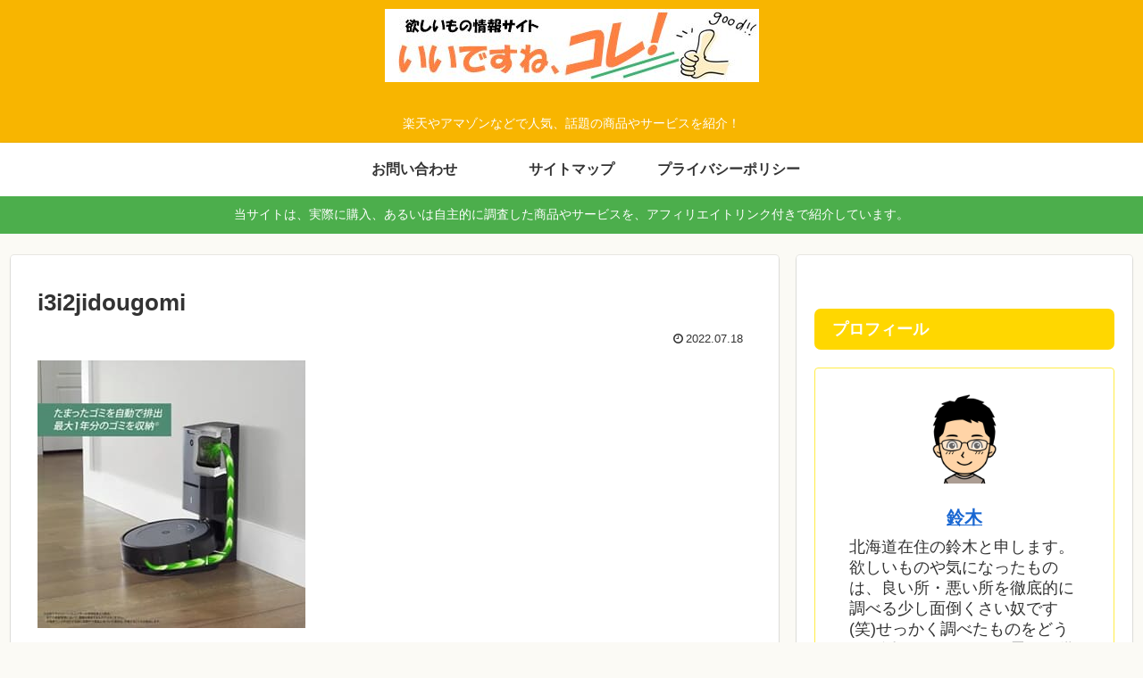

--- FILE ---
content_type: text/css
request_url: https://iidesunekore.com/wp-content/themes/cocoon-child-master/style.css?ver=6.4.7&fver=20230915080730
body_size: 849
content:
@charset "UTF-8";

/*!
Theme Name: Cocoon Child
Description: Cocoon専用の子テーマ
Theme URI: https://wp-cocoon.com/
Author: わいひら
Author URI: https://nelog.jp/
Template:   cocoon-master
Version:    1.1.3
*/

/************************************
** 子テーマ用のスタイルを書く
************************************/
/*必要ならばここにコードを書く*/

/************************************
** レスポンシブデザイン用のメディアクエリ
************************************/
/*1023px以下*/
@media screen and (max-width: 1023px){
  /*必要ならばここにコードを書く*/
}

/*834px以下*/
@media screen and (max-width: 834px){
  /*必要ならばここにコードを書く*/
}

/*480px以下*/
@media screen and (max-width: 480px){
  /*必要ならばここにコードを書く*/
}

/* ----------------------------------------------------------------------
 original waku
---------------------------------------------------------------------- */
.waku1 {
    padding: 0.2em 0.5em;
    margin: 2em 0;
    background: #effada;
    box-shadow: 0px 0px 0px 10px #effada;
    font-weight:bold;
}
.waku1 p {
    margin: 0; 
    padding: 0;

}

.waku2 {
    padding: 0.2em 0.5em;
    margin: 2em 0;
    background: #effada;
    box-shadow: 0px 0px 0px 10px #effada;
    border: dashed 2px white;
}
.waku2 p {
    margin: 0; 
    padding: 0;

}

.waku3 {
    padding: 0.5em 1em;
    margin: 2em 0;
    color: #333333;
    background: #eeffff;/*背景色*/
}

.waku4 {
    padding: 0.5em 1em;
    margin: 2em 0;
    background: #f0f7ff;
    font-weight:bold;
    border: dashed 2px #5b8bd0;/*点線*/
}
.waku4 p {
    margin: 0; 
    padding: 0;
}

.waku5 {
    padding: 0.5em 1em;
    margin: 2em 0;
    background: #ffd5ec;
    font-weight:bold;
    border: dashed 2px #ff82b2;/*点線*/
}
.waku5 p {
    margin: 0; 
    padding: 0;
}

.box1 {
    position: relative;
    margin: 2em 0;
    padding: 0.5em 1em;
    border: solid 3px #62c1ce;
}
.box1 .box-title {
    position: absolute;
    display: inline-block;
    top: -27px;
    left: -3px;
    padding: 0 9px;
    height: 25px;
    line-height: 25px;
    vertical-align: middle;
    font-size: 17px;
    background: #62c1ce;
    color: #ffffff;
    font-weight: bold;
    border-radius: 5px 5px 0 0;
}
.box1 p {
    margin: 0; 
    padding: 0;
}

.check {
    padding: 0.1em;
    margin: 0.5em;
    color: #ffffff;


}
.check p {
    margin: 0; 
    padding: 0;
}

/* ----------------------------------------------------------------------
 サイドバーの見出しをカスタマイズ
---------------------------------------------------------------------- */

.sidebar h3 {
    background-color: #ffd700;
    padding: 7px 20px;
    margin: 40px 0 20px;
color: #fff;
 border-radius: 7px ;
        font-size: 1em;
}
